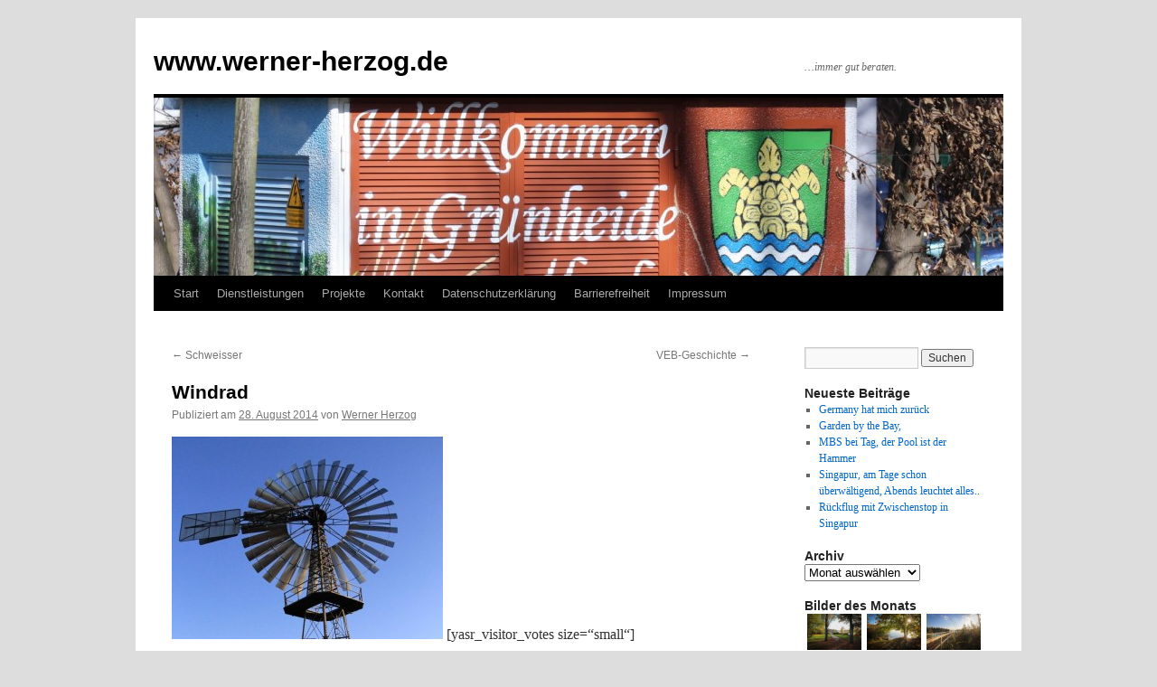

--- FILE ---
content_type: text/html; charset=UTF-8
request_url: https://www.werner-herzog.de/windrad/
body_size: 9112
content:
<!DOCTYPE html>
<html lang="de">
<head>
<meta charset="UTF-8" />
<title>
Windrad | www.werner-herzog.de	</title>
<link rel="profile" href="https://gmpg.org/xfn/11" />
<link rel="stylesheet" type="text/css" media="all" href="https://www.werner-herzog.de/wp-content/themes/twentyten/style.css?ver=20241112" />
<link rel="pingback" href="https://www.werner-herzog.de/xmlrpc.php">
<meta name='robots' content='max-image-preview:large' />
<link rel="alternate" type="application/rss+xml" title="www.werner-herzog.de &raquo; Feed" href="https://www.werner-herzog.de/feed/" />
<link rel="alternate" type="application/rss+xml" title="www.werner-herzog.de &raquo; Kommentar-Feed" href="https://www.werner-herzog.de/comments/feed/" />
<link rel="alternate" title="oEmbed (JSON)" type="application/json+oembed" href="https://www.werner-herzog.de/wp-json/oembed/1.0/embed?url=https%3A%2F%2Fwww.werner-herzog.de%2Fwindrad%2F" />
<link rel="alternate" title="oEmbed (XML)" type="text/xml+oembed" href="https://www.werner-herzog.de/wp-json/oembed/1.0/embed?url=https%3A%2F%2Fwww.werner-herzog.de%2Fwindrad%2F&#038;format=xml" />
<style id='wp-img-auto-sizes-contain-inline-css' type='text/css'>
img:is([sizes=auto i],[sizes^="auto," i]){contain-intrinsic-size:3000px 1500px}
/*# sourceURL=wp-img-auto-sizes-contain-inline-css */
</style>
<style id='wp-emoji-styles-inline-css' type='text/css'>

	img.wp-smiley, img.emoji {
		display: inline !important;
		border: none !important;
		box-shadow: none !important;
		height: 1em !important;
		width: 1em !important;
		margin: 0 0.07em !important;
		vertical-align: -0.1em !important;
		background: none !important;
		padding: 0 !important;
	}
/*# sourceURL=wp-emoji-styles-inline-css */
</style>
<style id='wp-block-library-inline-css' type='text/css'>
:root{--wp-block-synced-color:#7a00df;--wp-block-synced-color--rgb:122,0,223;--wp-bound-block-color:var(--wp-block-synced-color);--wp-editor-canvas-background:#ddd;--wp-admin-theme-color:#007cba;--wp-admin-theme-color--rgb:0,124,186;--wp-admin-theme-color-darker-10:#006ba1;--wp-admin-theme-color-darker-10--rgb:0,107,160.5;--wp-admin-theme-color-darker-20:#005a87;--wp-admin-theme-color-darker-20--rgb:0,90,135;--wp-admin-border-width-focus:2px}@media (min-resolution:192dpi){:root{--wp-admin-border-width-focus:1.5px}}.wp-element-button{cursor:pointer}:root .has-very-light-gray-background-color{background-color:#eee}:root .has-very-dark-gray-background-color{background-color:#313131}:root .has-very-light-gray-color{color:#eee}:root .has-very-dark-gray-color{color:#313131}:root .has-vivid-green-cyan-to-vivid-cyan-blue-gradient-background{background:linear-gradient(135deg,#00d084,#0693e3)}:root .has-purple-crush-gradient-background{background:linear-gradient(135deg,#34e2e4,#4721fb 50%,#ab1dfe)}:root .has-hazy-dawn-gradient-background{background:linear-gradient(135deg,#faaca8,#dad0ec)}:root .has-subdued-olive-gradient-background{background:linear-gradient(135deg,#fafae1,#67a671)}:root .has-atomic-cream-gradient-background{background:linear-gradient(135deg,#fdd79a,#004a59)}:root .has-nightshade-gradient-background{background:linear-gradient(135deg,#330968,#31cdcf)}:root .has-midnight-gradient-background{background:linear-gradient(135deg,#020381,#2874fc)}:root{--wp--preset--font-size--normal:16px;--wp--preset--font-size--huge:42px}.has-regular-font-size{font-size:1em}.has-larger-font-size{font-size:2.625em}.has-normal-font-size{font-size:var(--wp--preset--font-size--normal)}.has-huge-font-size{font-size:var(--wp--preset--font-size--huge)}.has-text-align-center{text-align:center}.has-text-align-left{text-align:left}.has-text-align-right{text-align:right}.has-fit-text{white-space:nowrap!important}#end-resizable-editor-section{display:none}.aligncenter{clear:both}.items-justified-left{justify-content:flex-start}.items-justified-center{justify-content:center}.items-justified-right{justify-content:flex-end}.items-justified-space-between{justify-content:space-between}.screen-reader-text{border:0;clip-path:inset(50%);height:1px;margin:-1px;overflow:hidden;padding:0;position:absolute;width:1px;word-wrap:normal!important}.screen-reader-text:focus{background-color:#ddd;clip-path:none;color:#444;display:block;font-size:1em;height:auto;left:5px;line-height:normal;padding:15px 23px 14px;text-decoration:none;top:5px;width:auto;z-index:100000}html :where(.has-border-color){border-style:solid}html :where([style*=border-top-color]){border-top-style:solid}html :where([style*=border-right-color]){border-right-style:solid}html :where([style*=border-bottom-color]){border-bottom-style:solid}html :where([style*=border-left-color]){border-left-style:solid}html :where([style*=border-width]){border-style:solid}html :where([style*=border-top-width]){border-top-style:solid}html :where([style*=border-right-width]){border-right-style:solid}html :where([style*=border-bottom-width]){border-bottom-style:solid}html :where([style*=border-left-width]){border-left-style:solid}html :where(img[class*=wp-image-]){height:auto;max-width:100%}:where(figure){margin:0 0 1em}html :where(.is-position-sticky){--wp-admin--admin-bar--position-offset:var(--wp-admin--admin-bar--height,0px)}@media screen and (max-width:600px){html :where(.is-position-sticky){--wp-admin--admin-bar--position-offset:0px}}

/*# sourceURL=wp-block-library-inline-css */
</style><style id='global-styles-inline-css' type='text/css'>
:root{--wp--preset--aspect-ratio--square: 1;--wp--preset--aspect-ratio--4-3: 4/3;--wp--preset--aspect-ratio--3-4: 3/4;--wp--preset--aspect-ratio--3-2: 3/2;--wp--preset--aspect-ratio--2-3: 2/3;--wp--preset--aspect-ratio--16-9: 16/9;--wp--preset--aspect-ratio--9-16: 9/16;--wp--preset--color--black: #000;--wp--preset--color--cyan-bluish-gray: #abb8c3;--wp--preset--color--white: #fff;--wp--preset--color--pale-pink: #f78da7;--wp--preset--color--vivid-red: #cf2e2e;--wp--preset--color--luminous-vivid-orange: #ff6900;--wp--preset--color--luminous-vivid-amber: #fcb900;--wp--preset--color--light-green-cyan: #7bdcb5;--wp--preset--color--vivid-green-cyan: #00d084;--wp--preset--color--pale-cyan-blue: #8ed1fc;--wp--preset--color--vivid-cyan-blue: #0693e3;--wp--preset--color--vivid-purple: #9b51e0;--wp--preset--color--blue: #0066cc;--wp--preset--color--medium-gray: #666;--wp--preset--color--light-gray: #f1f1f1;--wp--preset--gradient--vivid-cyan-blue-to-vivid-purple: linear-gradient(135deg,rgb(6,147,227) 0%,rgb(155,81,224) 100%);--wp--preset--gradient--light-green-cyan-to-vivid-green-cyan: linear-gradient(135deg,rgb(122,220,180) 0%,rgb(0,208,130) 100%);--wp--preset--gradient--luminous-vivid-amber-to-luminous-vivid-orange: linear-gradient(135deg,rgb(252,185,0) 0%,rgb(255,105,0) 100%);--wp--preset--gradient--luminous-vivid-orange-to-vivid-red: linear-gradient(135deg,rgb(255,105,0) 0%,rgb(207,46,46) 100%);--wp--preset--gradient--very-light-gray-to-cyan-bluish-gray: linear-gradient(135deg,rgb(238,238,238) 0%,rgb(169,184,195) 100%);--wp--preset--gradient--cool-to-warm-spectrum: linear-gradient(135deg,rgb(74,234,220) 0%,rgb(151,120,209) 20%,rgb(207,42,186) 40%,rgb(238,44,130) 60%,rgb(251,105,98) 80%,rgb(254,248,76) 100%);--wp--preset--gradient--blush-light-purple: linear-gradient(135deg,rgb(255,206,236) 0%,rgb(152,150,240) 100%);--wp--preset--gradient--blush-bordeaux: linear-gradient(135deg,rgb(254,205,165) 0%,rgb(254,45,45) 50%,rgb(107,0,62) 100%);--wp--preset--gradient--luminous-dusk: linear-gradient(135deg,rgb(255,203,112) 0%,rgb(199,81,192) 50%,rgb(65,88,208) 100%);--wp--preset--gradient--pale-ocean: linear-gradient(135deg,rgb(255,245,203) 0%,rgb(182,227,212) 50%,rgb(51,167,181) 100%);--wp--preset--gradient--electric-grass: linear-gradient(135deg,rgb(202,248,128) 0%,rgb(113,206,126) 100%);--wp--preset--gradient--midnight: linear-gradient(135deg,rgb(2,3,129) 0%,rgb(40,116,252) 100%);--wp--preset--font-size--small: 13px;--wp--preset--font-size--medium: 20px;--wp--preset--font-size--large: 36px;--wp--preset--font-size--x-large: 42px;--wp--preset--spacing--20: 0.44rem;--wp--preset--spacing--30: 0.67rem;--wp--preset--spacing--40: 1rem;--wp--preset--spacing--50: 1.5rem;--wp--preset--spacing--60: 2.25rem;--wp--preset--spacing--70: 3.38rem;--wp--preset--spacing--80: 5.06rem;--wp--preset--shadow--natural: 6px 6px 9px rgba(0, 0, 0, 0.2);--wp--preset--shadow--deep: 12px 12px 50px rgba(0, 0, 0, 0.4);--wp--preset--shadow--sharp: 6px 6px 0px rgba(0, 0, 0, 0.2);--wp--preset--shadow--outlined: 6px 6px 0px -3px rgb(255, 255, 255), 6px 6px rgb(0, 0, 0);--wp--preset--shadow--crisp: 6px 6px 0px rgb(0, 0, 0);}:where(.is-layout-flex){gap: 0.5em;}:where(.is-layout-grid){gap: 0.5em;}body .is-layout-flex{display: flex;}.is-layout-flex{flex-wrap: wrap;align-items: center;}.is-layout-flex > :is(*, div){margin: 0;}body .is-layout-grid{display: grid;}.is-layout-grid > :is(*, div){margin: 0;}:where(.wp-block-columns.is-layout-flex){gap: 2em;}:where(.wp-block-columns.is-layout-grid){gap: 2em;}:where(.wp-block-post-template.is-layout-flex){gap: 1.25em;}:where(.wp-block-post-template.is-layout-grid){gap: 1.25em;}.has-black-color{color: var(--wp--preset--color--black) !important;}.has-cyan-bluish-gray-color{color: var(--wp--preset--color--cyan-bluish-gray) !important;}.has-white-color{color: var(--wp--preset--color--white) !important;}.has-pale-pink-color{color: var(--wp--preset--color--pale-pink) !important;}.has-vivid-red-color{color: var(--wp--preset--color--vivid-red) !important;}.has-luminous-vivid-orange-color{color: var(--wp--preset--color--luminous-vivid-orange) !important;}.has-luminous-vivid-amber-color{color: var(--wp--preset--color--luminous-vivid-amber) !important;}.has-light-green-cyan-color{color: var(--wp--preset--color--light-green-cyan) !important;}.has-vivid-green-cyan-color{color: var(--wp--preset--color--vivid-green-cyan) !important;}.has-pale-cyan-blue-color{color: var(--wp--preset--color--pale-cyan-blue) !important;}.has-vivid-cyan-blue-color{color: var(--wp--preset--color--vivid-cyan-blue) !important;}.has-vivid-purple-color{color: var(--wp--preset--color--vivid-purple) !important;}.has-black-background-color{background-color: var(--wp--preset--color--black) !important;}.has-cyan-bluish-gray-background-color{background-color: var(--wp--preset--color--cyan-bluish-gray) !important;}.has-white-background-color{background-color: var(--wp--preset--color--white) !important;}.has-pale-pink-background-color{background-color: var(--wp--preset--color--pale-pink) !important;}.has-vivid-red-background-color{background-color: var(--wp--preset--color--vivid-red) !important;}.has-luminous-vivid-orange-background-color{background-color: var(--wp--preset--color--luminous-vivid-orange) !important;}.has-luminous-vivid-amber-background-color{background-color: var(--wp--preset--color--luminous-vivid-amber) !important;}.has-light-green-cyan-background-color{background-color: var(--wp--preset--color--light-green-cyan) !important;}.has-vivid-green-cyan-background-color{background-color: var(--wp--preset--color--vivid-green-cyan) !important;}.has-pale-cyan-blue-background-color{background-color: var(--wp--preset--color--pale-cyan-blue) !important;}.has-vivid-cyan-blue-background-color{background-color: var(--wp--preset--color--vivid-cyan-blue) !important;}.has-vivid-purple-background-color{background-color: var(--wp--preset--color--vivid-purple) !important;}.has-black-border-color{border-color: var(--wp--preset--color--black) !important;}.has-cyan-bluish-gray-border-color{border-color: var(--wp--preset--color--cyan-bluish-gray) !important;}.has-white-border-color{border-color: var(--wp--preset--color--white) !important;}.has-pale-pink-border-color{border-color: var(--wp--preset--color--pale-pink) !important;}.has-vivid-red-border-color{border-color: var(--wp--preset--color--vivid-red) !important;}.has-luminous-vivid-orange-border-color{border-color: var(--wp--preset--color--luminous-vivid-orange) !important;}.has-luminous-vivid-amber-border-color{border-color: var(--wp--preset--color--luminous-vivid-amber) !important;}.has-light-green-cyan-border-color{border-color: var(--wp--preset--color--light-green-cyan) !important;}.has-vivid-green-cyan-border-color{border-color: var(--wp--preset--color--vivid-green-cyan) !important;}.has-pale-cyan-blue-border-color{border-color: var(--wp--preset--color--pale-cyan-blue) !important;}.has-vivid-cyan-blue-border-color{border-color: var(--wp--preset--color--vivid-cyan-blue) !important;}.has-vivid-purple-border-color{border-color: var(--wp--preset--color--vivid-purple) !important;}.has-vivid-cyan-blue-to-vivid-purple-gradient-background{background: var(--wp--preset--gradient--vivid-cyan-blue-to-vivid-purple) !important;}.has-light-green-cyan-to-vivid-green-cyan-gradient-background{background: var(--wp--preset--gradient--light-green-cyan-to-vivid-green-cyan) !important;}.has-luminous-vivid-amber-to-luminous-vivid-orange-gradient-background{background: var(--wp--preset--gradient--luminous-vivid-amber-to-luminous-vivid-orange) !important;}.has-luminous-vivid-orange-to-vivid-red-gradient-background{background: var(--wp--preset--gradient--luminous-vivid-orange-to-vivid-red) !important;}.has-very-light-gray-to-cyan-bluish-gray-gradient-background{background: var(--wp--preset--gradient--very-light-gray-to-cyan-bluish-gray) !important;}.has-cool-to-warm-spectrum-gradient-background{background: var(--wp--preset--gradient--cool-to-warm-spectrum) !important;}.has-blush-light-purple-gradient-background{background: var(--wp--preset--gradient--blush-light-purple) !important;}.has-blush-bordeaux-gradient-background{background: var(--wp--preset--gradient--blush-bordeaux) !important;}.has-luminous-dusk-gradient-background{background: var(--wp--preset--gradient--luminous-dusk) !important;}.has-pale-ocean-gradient-background{background: var(--wp--preset--gradient--pale-ocean) !important;}.has-electric-grass-gradient-background{background: var(--wp--preset--gradient--electric-grass) !important;}.has-midnight-gradient-background{background: var(--wp--preset--gradient--midnight) !important;}.has-small-font-size{font-size: var(--wp--preset--font-size--small) !important;}.has-medium-font-size{font-size: var(--wp--preset--font-size--medium) !important;}.has-large-font-size{font-size: var(--wp--preset--font-size--large) !important;}.has-x-large-font-size{font-size: var(--wp--preset--font-size--x-large) !important;}
/*# sourceURL=global-styles-inline-css */
</style>

<style id='classic-theme-styles-inline-css' type='text/css'>
/*! This file is auto-generated */
.wp-block-button__link{color:#fff;background-color:#32373c;border-radius:9999px;box-shadow:none;text-decoration:none;padding:calc(.667em + 2px) calc(1.333em + 2px);font-size:1.125em}.wp-block-file__button{background:#32373c;color:#fff;text-decoration:none}
/*# sourceURL=/wp-includes/css/classic-themes.min.css */
</style>
<link rel='stylesheet' id='shutter-0-css' href='https://www.werner-herzog.de/wp-content/plugins/nextgen-gallery/static/Lightbox/shutter/shutter.css?ver=4.0.3' type='text/css' media='all' />
<link rel='stylesheet' id='twentyten-block-style-css' href='https://www.werner-herzog.de/wp-content/themes/twentyten/blocks.css?ver=20240703' type='text/css' media='all' />
<script type="text/javascript" src="https://www.werner-herzog.de/wp-includes/js/jquery/jquery.min.js?ver=3.7.1" id="jquery-core-js"></script>
<script type="text/javascript" src="https://www.werner-herzog.de/wp-includes/js/jquery/jquery-migrate.min.js?ver=3.4.1" id="jquery-migrate-js"></script>
<script type="text/javascript" id="photocrati_ajax-js-extra">
/* <![CDATA[ */
var photocrati_ajax = {"url":"https://www.werner-herzog.de/index.php?photocrati_ajax=1","rest_url":"https://www.werner-herzog.de/wp-json/","wp_home_url":"https://www.werner-herzog.de","wp_site_url":"https://www.werner-herzog.de","wp_root_url":"https://www.werner-herzog.de","wp_plugins_url":"https://www.werner-herzog.de/wp-content/plugins","wp_content_url":"https://www.werner-herzog.de/wp-content","wp_includes_url":"https://www.werner-herzog.de/wp-includes/","ngg_param_slug":"nggallery","rest_nonce":"acbd42af85"};
//# sourceURL=photocrati_ajax-js-extra
/* ]]> */
</script>
<script type="text/javascript" src="https://www.werner-herzog.de/wp-content/plugins/nextgen-gallery/static/Legacy/ajax.min.js?ver=4.0.3" id="photocrati_ajax-js"></script>
<link rel="https://api.w.org/" href="https://www.werner-herzog.de/wp-json/" /><link rel="alternate" title="JSON" type="application/json" href="https://www.werner-herzog.de/wp-json/wp/v2/posts/982" /><link rel="EditURI" type="application/rsd+xml" title="RSD" href="https://www.werner-herzog.de/xmlrpc.php?rsd" />
<meta name="generator" content="WordPress 6.9" />
<link rel="canonical" href="https://www.werner-herzog.de/windrad/" />
<link rel='shortlink' href='https://www.werner-herzog.de/?p=982' />
<style type="text/css" id="custom-background-css">
body.custom-background { background-color: #dddddd; }
</style>
	</head>

<body class="wp-singular post-template-default single single-post postid-982 single-format-standard custom-background wp-theme-twentyten">
<div id="wrapper" class="hfeed">
	<div id="header">
		<div id="masthead">
			<div id="branding" role="banner">
								<div id="site-title">
					<span>
						<a href="https://www.werner-herzog.de/" rel="home">www.werner-herzog.de</a>
					</span>
				</div>
				<div id="site-description">&#8230;immer gut beraten.</div>

				<img src="https://www.werner-herzog.de/wp-content/uploads/2014/01/cropped-gheide1.jpg" width="940" height="197" alt="www.werner-herzog.de" srcset="https://www.werner-herzog.de/wp-content/uploads/2014/01/cropped-gheide1.jpg 940w, https://www.werner-herzog.de/wp-content/uploads/2014/01/cropped-gheide1-300x63.jpg 300w" sizes="(max-width: 940px) 100vw, 940px" decoding="async" fetchpriority="high" />			</div><!-- #branding -->

			<div id="access" role="navigation">
								<div class="skip-link screen-reader-text"><a href="#content">Zum Inhalt springen</a></div>
				<div class="menu-header"><ul id="menu-menue-oben" class="menu"><li id="menu-item-1645" class="menu-item menu-item-type-post_type menu-item-object-page menu-item-home menu-item-1645"><a href="https://www.werner-herzog.de/">Start</a></li>
<li id="menu-item-1630" class="menu-item menu-item-type-post_type menu-item-object-page menu-item-has-children menu-item-1630"><a href="https://www.werner-herzog.de/dienstleistungen/">Dienstleistungen</a>
<ul class="sub-menu">
	<li id="menu-item-1631" class="menu-item menu-item-type-post_type menu-item-object-page menu-item-1631"><a href="https://www.werner-herzog.de/dienstleistungen/leistungen/">Beratungsdienstleistungen der Herzog Unternehmensberatung</a></li>
	<li id="menu-item-1632" class="menu-item menu-item-type-post_type menu-item-object-page menu-item-1632"><a href="https://www.werner-herzog.de/dienstleistungen/film-und-foto-von-werner-herzog-gruenheide-media/">Film und Foto von Werner Herzog – Grünheide media</a></li>
</ul>
</li>
<li id="menu-item-1635" class="menu-item menu-item-type-post_type menu-item-object-page menu-item-has-children menu-item-1635"><a href="https://www.werner-herzog.de/projekte/">Projekte</a>
<ul class="sub-menu">
	<li id="menu-item-1640" class="menu-item menu-item-type-post_type menu-item-object-page menu-item-1640"><a href="https://www.werner-herzog.de/projekte/immobiliensanierung/">Immobiliensanierung</a></li>
	<li id="menu-item-1642" class="menu-item menu-item-type-post_type menu-item-object-page menu-item-has-children menu-item-1642"><a href="https://www.werner-herzog.de/projekte/bahnprojekte/">Bahnprojekte</a>
	<ul class="sub-menu">
		<li id="menu-item-1643" class="menu-item menu-item-type-post_type menu-item-object-page menu-item-1643"><a href="https://www.werner-herzog.de/projekte/bahnprojekte/siemens-industry-mobility/">Siemens Industry Mobility</a></li>
		<li id="menu-item-1644" class="menu-item menu-item-type-post_type menu-item-object-page menu-item-1644"><a href="https://www.werner-herzog.de/projekte/bahnprojekte/bombardier-transportation/">Alstom/Bombardier</a></li>
	</ul>
</li>
	<li id="menu-item-1636" class="menu-item menu-item-type-post_type menu-item-object-page menu-item-has-children menu-item-1636"><a href="https://www.werner-herzog.de/projekte/mediaprojekte/">Mediaprojekte</a>
	<ul class="sub-menu">
		<li id="menu-item-2741" class="menu-item menu-item-type-post_type menu-item-object-page menu-item-2741"><a href="https://www.werner-herzog.de/projekte/mediaprojekte/trauung-madelaine-und-bastian/">Trauung Madeleine und Bastian Juli 2022</a></li>
		<li id="menu-item-2445" class="menu-item menu-item-type-post_type menu-item-object-page menu-item-2445"><a href="https://www.werner-herzog.de/projekte/mediaprojekte/hochzeit-m-und-r/">Hochzeit M und R</a></li>
		<li id="menu-item-2446" class="menu-item menu-item-type-post_type menu-item-object-page menu-item-2446"><a href="https://www.werner-herzog.de/projekte/mediaprojekte/hochzeitsfotos-in-gruenheider-natur/">Hochzeitsfotos in Grünheider Natur</a></li>
		<li id="menu-item-2476" class="menu-item menu-item-type-post_type menu-item-object-page menu-item-2476"><a href="https://www.werner-herzog.de/projekte/mediaprojekte/hochzeit-am-rennsteig/">Hochzeit am Rennsteig</a></li>
		<li id="menu-item-2448" class="menu-item menu-item-type-post_type menu-item-object-page menu-item-2448"><a href="https://www.werner-herzog.de/projekte/mediaprojekte/berliner-hauptbahnhof-2016/">Berliner Hauptbahnhof</a></li>
		<li id="menu-item-2447" class="menu-item menu-item-type-post_type menu-item-object-page menu-item-2447"><a href="https://www.werner-herzog.de/projekte/mediaprojekte/stromtrasse/">Stromtrasse</a></li>
	</ul>
</li>
	<li id="menu-item-1641" class="menu-item menu-item-type-post_type menu-item-object-page menu-item-1641"><a href="https://www.werner-herzog.de/projekte/luftfahrtprojekte/">Luftfahrtprojekte</a></li>
</ul>
</li>
<li id="menu-item-1634" class="menu-item menu-item-type-post_type menu-item-object-page menu-item-1634"><a href="https://www.werner-herzog.de/kontakt/">Kontakt</a></li>
<li id="menu-item-1629" class="menu-item menu-item-type-post_type menu-item-object-page menu-item-1629"><a href="https://www.werner-herzog.de/datenschutzgrundverordnung/">Datenschutzerklärung</a></li>
<li id="menu-item-2775" class="menu-item menu-item-type-post_type menu-item-object-page menu-item-2775"><a href="https://www.werner-herzog.de/barrierefreiheit/">Barrierefreiheit</a></li>
<li id="menu-item-1662" class="menu-item menu-item-type-post_type menu-item-object-page menu-item-1662"><a href="https://www.werner-herzog.de/impressum-2/">Impressum</a></li>
</ul></div>			</div><!-- #access -->
		</div><!-- #masthead -->
	</div><!-- #header -->

	<div id="main">

		<div id="container">
			<div id="content" role="main">

			

				<div id="nav-above" class="navigation">
					<div class="nav-previous"><a href="https://www.werner-herzog.de/schweisser/" rel="prev"><span class="meta-nav">&larr;</span> Schweisser</a></div>
					<div class="nav-next"><a href="https://www.werner-herzog.de/veb-geschichte/" rel="next">VEB-Geschichte <span class="meta-nav">&rarr;</span></a></div>
				</div><!-- #nav-above -->

				<div id="post-982" class="post-982 post type-post status-publish format-standard has-post-thumbnail hentry category-bildervotum2014">
					<h1 class="entry-title">Windrad</h1>

					<div class="entry-meta">
						<span class="meta-prep meta-prep-author">Publiziert am</span> <a href="https://www.werner-herzog.de/windrad/" title="13:56" rel="bookmark"><span class="entry-date">28. August 2014</span></a> <span class="meta-sep">von</span> <span class="author vcard"><a class="url fn n" href="https://www.werner-herzog.de/author/herz56/" title="Alle Beiträge von Werner Herzog anzeigen">Werner Herzog</a></span>					</div><!-- .entry-meta -->

					<div class="entry-content">
						<p><a href="http://www.werner-herzog.de/wp-content/uploads/2014/08/windrad.jpg"><img decoding="async" class="alignnone size-medium wp-image-983" src="http://www.werner-herzog.de/wp-content/uploads/2014/08/windrad-300x224.jpg" alt="Windrad" width="300" height="224" srcset="https://www.werner-herzog.de/wp-content/uploads/2014/08/windrad-300x224.jpg 300w, https://www.werner-herzog.de/wp-content/uploads/2014/08/windrad.jpg 778w" sizes="(max-width: 300px) 100vw, 300px" /></a> [yasr_visitor_votes size=&#8220;small&#8220;]</p>
											</div><!-- .entry-content -->

							<div id="entry-author-info">
						<div id="author-avatar">
							<img alt='' src='https://secure.gravatar.com/avatar/00f7a7b038cc6ab4e681573821bad59a6b166faf6d5887a773c7ee06720805c3?s=60&#038;d=mm&#038;r=g' srcset='https://secure.gravatar.com/avatar/00f7a7b038cc6ab4e681573821bad59a6b166faf6d5887a773c7ee06720805c3?s=120&#038;d=mm&#038;r=g 2x' class='avatar avatar-60 photo' height='60' width='60' decoding='async'/>							</div><!-- #author-avatar -->
							<div id="author-description">
							<h2>
							Über Werner Herzog							</h2>
							Inhaber							<div id="author-link">
								<a href="https://www.werner-herzog.de/author/herz56/" rel="author">
									Alle Beiträge von Werner Herzog anzeigen <span class="meta-nav">&rarr;</span>								</a>
							</div><!-- #author-link	-->
							</div><!-- #author-description -->
						</div><!-- #entry-author-info -->
	
						<div class="entry-utility">
							Dieser Beitrag wurde unter <a href="https://www.werner-herzog.de/category/bildervotum2014/" rel="category tag">Bildervotum2014</a> veröffentlicht. Setze ein Lesezeichen auf den <a href="https://www.werner-herzog.de/windrad/" title="Permalink zu Windrad" rel="bookmark">Permalink</a>.													</div><!-- .entry-utility -->
					</div><!-- #post-982 -->

					<div id="nav-below" class="navigation">
						<div class="nav-previous"><a href="https://www.werner-herzog.de/schweisser/" rel="prev"><span class="meta-nav">&larr;</span> Schweisser</a></div>
						<div class="nav-next"><a href="https://www.werner-herzog.de/veb-geschichte/" rel="next">VEB-Geschichte <span class="meta-nav">&rarr;</span></a></div>
					</div><!-- #nav-below -->

					
			<div id="comments">




</div><!-- #comments -->

	
			</div><!-- #content -->
		</div><!-- #container -->


		<div id="primary" class="widget-area" role="complementary">
			<ul class="xoxo">

<li id="search-2" class="widget-container widget_search"><form role="search" method="get" id="searchform" class="searchform" action="https://www.werner-herzog.de/">
				<div>
					<label class="screen-reader-text" for="s">Suche nach:</label>
					<input type="text" value="" name="s" id="s" />
					<input type="submit" id="searchsubmit" value="Suchen" />
				</div>
			</form></li>
		<li id="recent-posts-2" class="widget-container widget_recent_entries">
		<h3 class="widget-title">Neueste Beiträge</h3>
		<ul>
											<li>
					<a href="https://www.werner-herzog.de/germany-hat-mich-zurueck/">Germany hat mich zurück</a>
									</li>
											<li>
					<a href="https://www.werner-herzog.de/garden-by-the-bay/">Garden by the Bay,</a>
									</li>
											<li>
					<a href="https://www.werner-herzog.de/mbs-bei-tag-der-pool-ist-der-hammer/">MBS bei Tag, der Pool ist der Hammer</a>
									</li>
											<li>
					<a href="https://www.werner-herzog.de/singapur-am-tage-schon-ueberwaeltigend-abends-leuchtet-alles/">Singapur,  am Tage schon überwältigend, Abends leuchtet alles..</a>
									</li>
											<li>
					<a href="https://www.werner-herzog.de/rueckflug-mit-zwischenstop-in-singapur/">Rückflug mit Zwischenstop in Singapur</a>
									</li>
					</ul>

		</li><li id="archives-2" class="widget-container widget_archive"><h3 class="widget-title">Archiv</h3>		<label class="screen-reader-text" for="archives-dropdown-2">Archiv</label>
		<select id="archives-dropdown-2" name="archive-dropdown">
			
			<option value="">Monat auswählen</option>
				<option value='https://www.werner-herzog.de/2019/03/'> März 2019 &nbsp;(20)</option>
	<option value='https://www.werner-herzog.de/2019/02/'> Februar 2019 &nbsp;(31)</option>
	<option value='https://www.werner-herzog.de/2019/01/'> Januar 2019 &nbsp;(1)</option>
	<option value='https://www.werner-herzog.de/2014/08/'> August 2014 &nbsp;(33)</option>
	<option value='https://www.werner-herzog.de/2013/06/'> Juni 2013 &nbsp;(2)</option>

		</select>

			<script type="text/javascript">
/* <![CDATA[ */

( ( dropdownId ) => {
	const dropdown = document.getElementById( dropdownId );
	function onSelectChange() {
		setTimeout( () => {
			if ( 'escape' === dropdown.dataset.lastkey ) {
				return;
			}
			if ( dropdown.value ) {
				document.location.href = dropdown.value;
			}
		}, 250 );
	}
	function onKeyUp( event ) {
		if ( 'Escape' === event.key ) {
			dropdown.dataset.lastkey = 'escape';
		} else {
			delete dropdown.dataset.lastkey;
		}
	}
	function onClick() {
		delete dropdown.dataset.lastkey;
	}
	dropdown.addEventListener( 'keyup', onKeyUp );
	dropdown.addEventListener( 'click', onClick );
	dropdown.addEventListener( 'change', onSelectChange );
})( "archives-dropdown-2" );

//# sourceURL=WP_Widget_Archives%3A%3Awidget
/* ]]> */
</script>
</li>			</ul>
		</div><!-- #primary .widget-area -->


		<div id="secondary" class="widget-area" role="complementary">
			<ul class="xoxo">
				<li id="media_gallery-3" class="widget-container widget_media_gallery"><h3 class="widget-title">Bilder des Monats</h3><div id='gallery-1' class='gallery galleryid-982 gallery-columns-3 gallery-size-medium'><dl class='gallery-item'>
			<dt class='gallery-icon landscape'>
				<a href='https://www.werner-herzog.de/wehe2618/'><img width="300" height="200" src="https://www.werner-herzog.de/wp-content/uploads/2022/10/WEHE2618-300x200.jpg" class="attachment-medium size-medium" alt="" decoding="async" loading="lazy" srcset="https://www.werner-herzog.de/wp-content/uploads/2022/10/WEHE2618-300x200.jpg 300w, https://www.werner-herzog.de/wp-content/uploads/2022/10/WEHE2618-1024x683.jpg 1024w, https://www.werner-herzog.de/wp-content/uploads/2022/10/WEHE2618-768x512.jpg 768w, https://www.werner-herzog.de/wp-content/uploads/2022/10/WEHE2618-1536x1024.jpg 1536w, https://www.werner-herzog.de/wp-content/uploads/2022/10/WEHE2618-2048x1365.jpg 2048w" sizes="auto, (max-width: 300px) 100vw, 300px" /></a>
			</dt></dl><dl class='gallery-item'>
			<dt class='gallery-icon landscape'>
				<a href='https://www.werner-herzog.de/wehe2625/'><img width="300" height="200" src="https://www.werner-herzog.de/wp-content/uploads/2022/10/WEHE2625-300x200.jpg" class="attachment-medium size-medium" alt="" decoding="async" loading="lazy" srcset="https://www.werner-herzog.de/wp-content/uploads/2022/10/WEHE2625-300x200.jpg 300w, https://www.werner-herzog.de/wp-content/uploads/2022/10/WEHE2625-1024x683.jpg 1024w, https://www.werner-herzog.de/wp-content/uploads/2022/10/WEHE2625-768x512.jpg 768w, https://www.werner-herzog.de/wp-content/uploads/2022/10/WEHE2625-1536x1024.jpg 1536w, https://www.werner-herzog.de/wp-content/uploads/2022/10/WEHE2625-2048x1365.jpg 2048w" sizes="auto, (max-width: 300px) 100vw, 300px" /></a>
			</dt></dl><dl class='gallery-item'>
			<dt class='gallery-icon landscape'>
				<a href='https://www.werner-herzog.de/wehe2627/'><img width="300" height="200" src="https://www.werner-herzog.de/wp-content/uploads/2022/10/WEHE2627-300x200.jpg" class="attachment-medium size-medium" alt="" decoding="async" loading="lazy" srcset="https://www.werner-herzog.de/wp-content/uploads/2022/10/WEHE2627-300x200.jpg 300w, https://www.werner-herzog.de/wp-content/uploads/2022/10/WEHE2627-1024x683.jpg 1024w, https://www.werner-herzog.de/wp-content/uploads/2022/10/WEHE2627-768x512.jpg 768w, https://www.werner-herzog.de/wp-content/uploads/2022/10/WEHE2627-1536x1024.jpg 1536w, https://www.werner-herzog.de/wp-content/uploads/2022/10/WEHE2627-2048x1365.jpg 2048w" sizes="auto, (max-width: 300px) 100vw, 300px" /></a>
			</dt></dl><br style="clear: both" /><dl class='gallery-item'>
			<dt class='gallery-icon landscape'>
				<a href='https://www.werner-herzog.de/wehe2694/'><img width="300" height="200" src="https://www.werner-herzog.de/wp-content/uploads/2022/10/WEHE2694-300x200.jpg" class="attachment-medium size-medium" alt="" decoding="async" loading="lazy" srcset="https://www.werner-herzog.de/wp-content/uploads/2022/10/WEHE2694-300x200.jpg 300w, https://www.werner-herzog.de/wp-content/uploads/2022/10/WEHE2694-1024x683.jpg 1024w, https://www.werner-herzog.de/wp-content/uploads/2022/10/WEHE2694-768x512.jpg 768w, https://www.werner-herzog.de/wp-content/uploads/2022/10/WEHE2694-1536x1024.jpg 1536w, https://www.werner-herzog.de/wp-content/uploads/2022/10/WEHE2694-2048x1365.jpg 2048w" sizes="auto, (max-width: 300px) 100vw, 300px" /></a>
			</dt></dl><dl class='gallery-item'>
			<dt class='gallery-icon landscape'>
				<a href='https://www.werner-herzog.de/wehe2645/'><img width="300" height="200" src="https://www.werner-herzog.de/wp-content/uploads/2022/10/WEHE2645-300x200.jpg" class="attachment-medium size-medium" alt="" decoding="async" loading="lazy" srcset="https://www.werner-herzog.de/wp-content/uploads/2022/10/WEHE2645-300x200.jpg 300w, https://www.werner-herzog.de/wp-content/uploads/2022/10/WEHE2645-1024x683.jpg 1024w, https://www.werner-herzog.de/wp-content/uploads/2022/10/WEHE2645-768x512.jpg 768w, https://www.werner-herzog.de/wp-content/uploads/2022/10/WEHE2645-1536x1024.jpg 1536w, https://www.werner-herzog.de/wp-content/uploads/2022/10/WEHE2645-2048x1365.jpg 2048w" sizes="auto, (max-width: 300px) 100vw, 300px" /></a>
			</dt></dl><dl class='gallery-item'>
			<dt class='gallery-icon landscape'>
				<a href='https://www.werner-herzog.de/wehe2649/'><img width="300" height="200" src="https://www.werner-herzog.de/wp-content/uploads/2022/10/WEHE2649-300x200.jpg" class="attachment-medium size-medium" alt="" decoding="async" loading="lazy" srcset="https://www.werner-herzog.de/wp-content/uploads/2022/10/WEHE2649-300x200.jpg 300w, https://www.werner-herzog.de/wp-content/uploads/2022/10/WEHE2649-1024x683.jpg 1024w, https://www.werner-herzog.de/wp-content/uploads/2022/10/WEHE2649-768x512.jpg 768w, https://www.werner-herzog.de/wp-content/uploads/2022/10/WEHE2649-1536x1024.jpg 1536w, https://www.werner-herzog.de/wp-content/uploads/2022/10/WEHE2649-2048x1365.jpg 2048w" sizes="auto, (max-width: 300px) 100vw, 300px" /></a>
			</dt></dl><br style="clear: both" /><dl class='gallery-item'>
			<dt class='gallery-icon landscape'>
				<a href='https://www.werner-herzog.de/wehe2637/'><img width="300" height="200" src="https://www.werner-herzog.de/wp-content/uploads/2022/10/WEHE2637-300x200.jpg" class="attachment-medium size-medium" alt="" decoding="async" loading="lazy" srcset="https://www.werner-herzog.de/wp-content/uploads/2022/10/WEHE2637-300x200.jpg 300w, https://www.werner-herzog.de/wp-content/uploads/2022/10/WEHE2637-1024x683.jpg 1024w, https://www.werner-herzog.de/wp-content/uploads/2022/10/WEHE2637-768x512.jpg 768w, https://www.werner-herzog.de/wp-content/uploads/2022/10/WEHE2637-1536x1024.jpg 1536w, https://www.werner-herzog.de/wp-content/uploads/2022/10/WEHE2637-2048x1365.jpg 2048w" sizes="auto, (max-width: 300px) 100vw, 300px" /></a>
			</dt></dl>
			<br style='clear: both' />
		</div>
</li>			</ul>
		</div><!-- #secondary .widget-area -->

	</div><!-- #main -->

	<div id="footer" role="contentinfo">
		<div id="colophon">



			<div id="site-info">
				<a href="https://www.werner-herzog.de/" rel="home">
					www.werner-herzog.de				</a>
							</div><!-- #site-info -->

			<div id="site-generator">
								<a href="https://de.wordpress.org/" class="imprint" title="Semantic Personal Publishing Platform">
					Mit Stolz präsentiert von WordPress.				</a>
			</div><!-- #site-generator -->

		</div><!-- #colophon -->
	</div><!-- #footer -->

</div><!-- #wrapper -->

<script type="speculationrules">
{"prefetch":[{"source":"document","where":{"and":[{"href_matches":"/*"},{"not":{"href_matches":["/wp-*.php","/wp-admin/*","/wp-content/uploads/*","/wp-content/*","/wp-content/plugins/*","/wp-content/themes/twentyten/*","/*\\?(.+)"]}},{"not":{"selector_matches":"a[rel~=\"nofollow\"]"}},{"not":{"selector_matches":".no-prefetch, .no-prefetch a"}}]},"eagerness":"conservative"}]}
</script>
<script type="text/javascript" src="https://www.werner-herzog.de/wp-includes/js/comment-reply.min.js?ver=6.9" id="comment-reply-js" async="async" data-wp-strategy="async" fetchpriority="low"></script>
<script type="text/javascript" id="ngg_common-js-extra">
/* <![CDATA[ */

var nextgen_lightbox_settings = {"static_path":"https:\/\/www.werner-herzog.de\/wp-content\/plugins\/nextgen-gallery\/static\/Lightbox\/{placeholder}","context":"all_images"};
//# sourceURL=ngg_common-js-extra
/* ]]> */
</script>
<script type="text/javascript" src="https://www.werner-herzog.de/wp-content/plugins/nextgen-gallery/static/GalleryDisplay/common.js?ver=4.0.3" id="ngg_common-js"></script>
<script type="text/javascript" id="ngg_lightbox_context-js-extra">
/* <![CDATA[ */

var nextgen_shutter_i18n = {"msgLoading":"B I T T E &nbsp;&nbsp;W A R T E N","msgClose":"Klicken zum Schliessen "};
//# sourceURL=ngg_lightbox_context-js-extra
/* ]]> */
</script>
<script type="text/javascript" src="https://www.werner-herzog.de/wp-content/plugins/nextgen-gallery/static/Lightbox/lightbox_context.js?ver=4.0.3" id="ngg_lightbox_context-js"></script>
<script type="text/javascript" src="https://www.werner-herzog.de/wp-content/plugins/nextgen-gallery/static/Lightbox/shutter/shutter.js?ver=4.0.3" id="shutter-0-js"></script>
<script type="text/javascript" src="https://www.werner-herzog.de/wp-content/plugins/nextgen-gallery/static/Lightbox/shutter/nextgen_shutter.js?ver=4.0.3" id="shutter-1-js"></script>
<script id="wp-emoji-settings" type="application/json">
{"baseUrl":"https://s.w.org/images/core/emoji/17.0.2/72x72/","ext":".png","svgUrl":"https://s.w.org/images/core/emoji/17.0.2/svg/","svgExt":".svg","source":{"concatemoji":"https://www.werner-herzog.de/wp-includes/js/wp-emoji-release.min.js?ver=6.9"}}
</script>
<script type="module">
/* <![CDATA[ */
/*! This file is auto-generated */
const a=JSON.parse(document.getElementById("wp-emoji-settings").textContent),o=(window._wpemojiSettings=a,"wpEmojiSettingsSupports"),s=["flag","emoji"];function i(e){try{var t={supportTests:e,timestamp:(new Date).valueOf()};sessionStorage.setItem(o,JSON.stringify(t))}catch(e){}}function c(e,t,n){e.clearRect(0,0,e.canvas.width,e.canvas.height),e.fillText(t,0,0);t=new Uint32Array(e.getImageData(0,0,e.canvas.width,e.canvas.height).data);e.clearRect(0,0,e.canvas.width,e.canvas.height),e.fillText(n,0,0);const a=new Uint32Array(e.getImageData(0,0,e.canvas.width,e.canvas.height).data);return t.every((e,t)=>e===a[t])}function p(e,t){e.clearRect(0,0,e.canvas.width,e.canvas.height),e.fillText(t,0,0);var n=e.getImageData(16,16,1,1);for(let e=0;e<n.data.length;e++)if(0!==n.data[e])return!1;return!0}function u(e,t,n,a){switch(t){case"flag":return n(e,"\ud83c\udff3\ufe0f\u200d\u26a7\ufe0f","\ud83c\udff3\ufe0f\u200b\u26a7\ufe0f")?!1:!n(e,"\ud83c\udde8\ud83c\uddf6","\ud83c\udde8\u200b\ud83c\uddf6")&&!n(e,"\ud83c\udff4\udb40\udc67\udb40\udc62\udb40\udc65\udb40\udc6e\udb40\udc67\udb40\udc7f","\ud83c\udff4\u200b\udb40\udc67\u200b\udb40\udc62\u200b\udb40\udc65\u200b\udb40\udc6e\u200b\udb40\udc67\u200b\udb40\udc7f");case"emoji":return!a(e,"\ud83e\u1fac8")}return!1}function f(e,t,n,a){let r;const o=(r="undefined"!=typeof WorkerGlobalScope&&self instanceof WorkerGlobalScope?new OffscreenCanvas(300,150):document.createElement("canvas")).getContext("2d",{willReadFrequently:!0}),s=(o.textBaseline="top",o.font="600 32px Arial",{});return e.forEach(e=>{s[e]=t(o,e,n,a)}),s}function r(e){var t=document.createElement("script");t.src=e,t.defer=!0,document.head.appendChild(t)}a.supports={everything:!0,everythingExceptFlag:!0},new Promise(t=>{let n=function(){try{var e=JSON.parse(sessionStorage.getItem(o));if("object"==typeof e&&"number"==typeof e.timestamp&&(new Date).valueOf()<e.timestamp+604800&&"object"==typeof e.supportTests)return e.supportTests}catch(e){}return null}();if(!n){if("undefined"!=typeof Worker&&"undefined"!=typeof OffscreenCanvas&&"undefined"!=typeof URL&&URL.createObjectURL&&"undefined"!=typeof Blob)try{var e="postMessage("+f.toString()+"("+[JSON.stringify(s),u.toString(),c.toString(),p.toString()].join(",")+"));",a=new Blob([e],{type:"text/javascript"});const r=new Worker(URL.createObjectURL(a),{name:"wpTestEmojiSupports"});return void(r.onmessage=e=>{i(n=e.data),r.terminate(),t(n)})}catch(e){}i(n=f(s,u,c,p))}t(n)}).then(e=>{for(const n in e)a.supports[n]=e[n],a.supports.everything=a.supports.everything&&a.supports[n],"flag"!==n&&(a.supports.everythingExceptFlag=a.supports.everythingExceptFlag&&a.supports[n]);var t;a.supports.everythingExceptFlag=a.supports.everythingExceptFlag&&!a.supports.flag,a.supports.everything||((t=a.source||{}).concatemoji?r(t.concatemoji):t.wpemoji&&t.twemoji&&(r(t.twemoji),r(t.wpemoji)))});
//# sourceURL=https://www.werner-herzog.de/wp-includes/js/wp-emoji-loader.min.js
/* ]]> */
</script>
</body>
</html>
